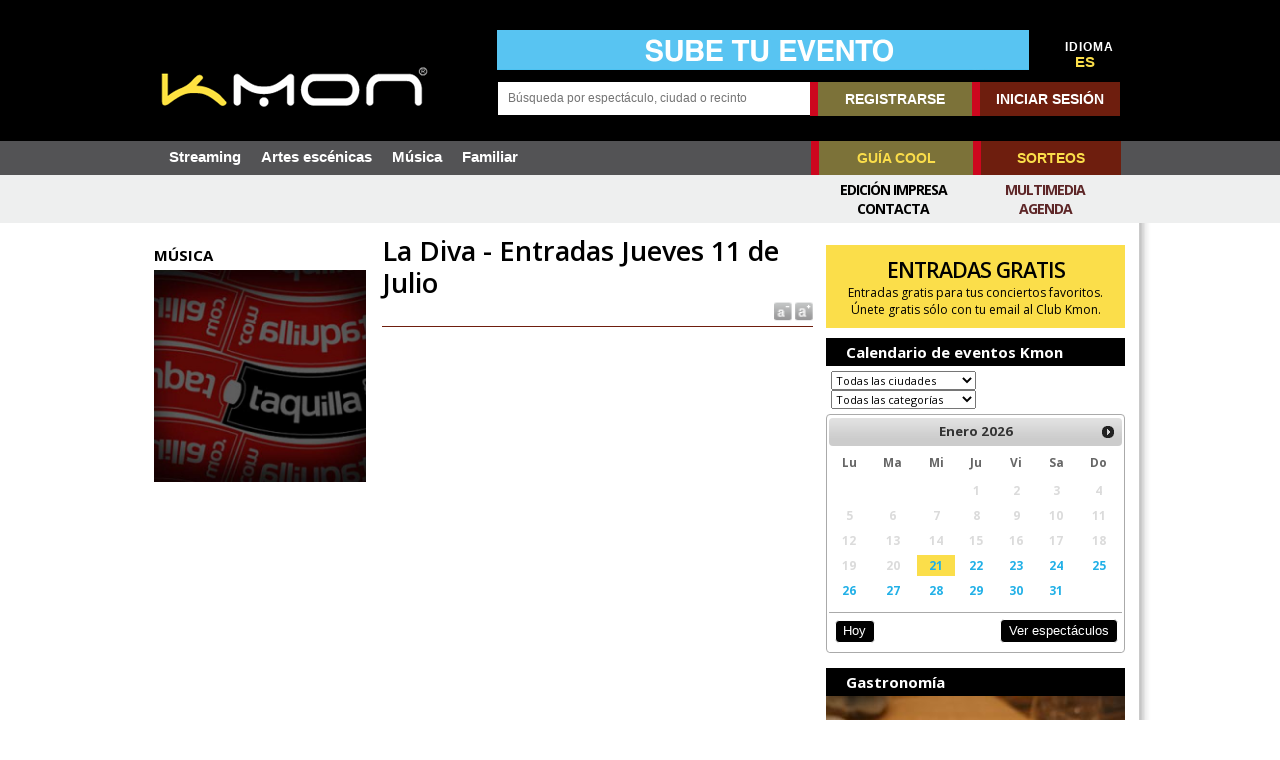

--- FILE ---
content_type: text/html; charset=iso-8859-1
request_url: https://www.kmon.info/es/musica/diva-entradas-jueves-11-julio
body_size: 17000
content:
<!DOCTYPE html PUBLIC "-//W3C//DTD XHTML 1.0 Transitional//EN" "http://www.w3.org/TR/xhtml1/DTD/xhtml1-transitional.dtd">
<html xmlns="http://www.w3.org/1999/xhtml" xml:lang="es" lang="es">
<head>
<SCRIPT type="text/javascript" SRC="/g-admin/shop/js/language-sp.js"></SCRIPT>
<SCRIPT type="text/javascript" SRC="/g-admin/shop/js/nopcart.js"></SCRIPT>

<meta http-equiv="Content-Language" content="es" /><meta name="language" content="es" /><meta name="lang" content="es" /><title>La Diva - Entradas Jueves 11 de Julio en Valencia</title>
<meta http-equiv="content-type" content="text/html; charset=iso-8859-1">
<META NAME="Author" CONTENT="Kmon" />
<META NAME="subject" CONTENT="Magazine que recoge las mejores propuestas de los mejores escenarios" />
<META NAME="company" CONTENT="Kmon" />
<META NAME="generator" CONTENT="HagaClic" />
<META NAME="Distribution" CONTENT="Global" />
<META NAME="Robots" CONTENT="index, follow" />
<META NAME="COPYRIGHT" CONTENT="Kmon &copy;2026" />
<meta name="description" content="Toda la informaci&oacute;n sobre La Diva - Entradas Jueves 11 de Julio en Valencia sala La Diva Jueves 11 Julio 2024, compra entradas">
<meta name="keywords" content="La Diva - Entradas Jueves 11 de Julio,Valencia,2024,Musica,espectaculos,conciertos,entradas,Kmon,Euskadi">
<meta name="dc.title" lang="es" content="La Diva - Entradas Jueves 11 de Julio en Valencia" />
<meta name="dc.creator" content="Kmon" />
<meta name="dc.publisher" content="Kmon" />
<meta name="dc.description" lang="es" content="Toda la informaci&oacute;n sobre La Diva - Entradas Jueves 11 de Julio en Valencia sala La Diva Jueves 11 Julio 2024, compra entradas" />
<meta name="dc.subject" lang="es" content="Toda la informaci&oacute;n sobre La Diva - Entradas Jueves 11 de Julio en Valencia sala La Diva Jueves 11 Julio 2024, compra entradas" />
<meta name="dc.language" scheme="RFC1766" content="es" />
<meta property="og:site_name" content="Kmon" />
<meta name="date" content="1970-01-01 ::00" />
<meta name="DC.date" scheme="W3CDTF" content="1970-01-01 ::00" />
<meta name="dc.Identifier" content="https://www.kmon.info/es/musica/diva-entradas-jueves-11-julio" />
<meta property="og:url" content="https://www.kmon.info/es/musica/diva-entradas-jueves-11-julio" />
<link rel="canonical" href="https://www.kmon.info/es/musica/diva-entradas-jueves-11-julio" />
<meta property="og:type" content="article" />
<meta property="og:title" content="" />
<meta name="twitter:card" content="summary_large_image" />
<meta name="twitter:site" content="@mundocompresor" />
<meta name="twitter:creator" content="@mundocompresor" />
<meta property="og:description" content="" />
<meta name="twitter:title" content="" />
<meta name="twitter:description" content="" />
<meta property="og:image" content="http://www.kmon.info/adjuntos/fichero_566904_20240703.jpg" />
<meta property="og:image:secure_url" content="https://www.kmon.info/adjuntos/fichero_566904_20240703.jpg" />
<meta property="og:image:width" content="330" />
<meta property="og:image:height" content="275" />
<meta meta name="twitter:image" content="https://www.kmon.info/adjuntos/fichero_566904_20240703.jpg" />
<meta name="robots" content="max-image-preview:large" />
<link rel="stylesheet" type="text/css" href="/es/template/css/style.css?v=1.5"><link rel="stylesheet" type="text/css" href="/es/template/css/template.css?v=2.2">
<link rel="stylesheet" type="text/css" href="/es/template/css/jquery-ui-1.7.2.custom.css">
<meta name="viewport" content="width=device-width, initial-scale=1.0">
<link rel='shortcut icon' href='/es/favicon.ico'>
<script type="text/javascript" src="/template/js/jquery-1.7.2.min.js"></script>
<script type="text/javascript" src="/template/js/jquery-ui-1.7.2.custom.min.js"></script>
<script type="text/javascript" src="/template/js/marquee.js"></script>
<link rel="stylesheet" type="text/css" href="/es/template/css/ddsmoothmenu.css" />
<link rel="stylesheet" type="text/css" href="/es/template/css/ddsmoothmenu-v.css" />
<link href='https://fonts.googleapis.com/css?family=Open+Sans:700,400' rel='stylesheet' type='text/css'>
<script type="text/javascript" src="/template/js/jquery.ui.datepicker.js"></script>

<!--<script type='text/javascript' src='/template/js/jquery-1.9.0.min.js'></script>-->
<link rel='stylesheet' id='camera-css'  href='/es/template/css/camera.css' type='text/css' media='all'>
<script type='text/javascript' src='/template/js/jquery.easing.1.3.js'></script>
<script type='text/javascript' src='/template/js/camera1.js'></script>
<script type="text/javascript" src="/template/js/scripts.js?v=1.2"></script>
<script type="text/javascript">var jsPath = '/template/js/';var imgPath = '/template/images/';</script>
<script type="text/javascript">
 var langkmon = 'es/';</script>
<script type="text/javascript" src="/template/js/tools.js?v=1.2" charset="ISO-8859-1"></script>

<script type="text/javascript">
var lenguaje = 'es';
$(document).ready(function() {

	//select all the a tag with name equal to modal
	$('a[name=modal]').click(function(e) {
		//Cancel the link behavior
		e.preventDefault();

		//Get the A tag
		var id = $(this).attr('href');

		//Get the screen height and width
		var maskHeight = $(document).height();
		var maskWidth = $(window).width();

		//Set heigth and width to mask to fill up the whole screen
		$('#mask').css({'width':maskWidth,'height':maskHeight});

		//transition effect
		$('#mask').fadeIn(1000);
		$('#mask').fadeTo("slow",0.8);

		//Get the window height and width
		var winH = $(window).height();
		var winW = $(window).width();

		//Set the popup window to center
		$(id).css('top',  winH/2-$(id).height()/2);
		$(id).css('left', winW/2-$(id).width()/2);

		//transition effect
		$(id).fadeIn(2000);

	});

	//if close button is clicked
	$('.window .close').click(function (e) {
		//Cancel the link behavior
		e.preventDefault();

		$('#mask').hide();
		$('.window').hide();
	});

	//if mask is clicked
	$('#mask').click(function () {
		$(this).hide();
		$('.window').hide();
	});

	$('a[name=modalframe]').click(function(e) {
		e.preventDefault();
		var $this = $(this);
		var horizontalPadding = 30;
		var verticalPadding = 30;
	      $('<iframe frameborder=0 id="externalSite" scrollbars="no" class="externalSite" src="' + this.href + '" />').dialog({
	          title: ($this.attr('title')) ? $this.attr('title') : 'External Site',
	          autoOpen: true,
	          width: 700,
	          height: 570,
	          modal: true,
	          resizable: true,
			autoResize: true,
	          overlay: {
	              opacity: 0.5,
	              background: "black"
	          }
	      }).width(700 - horizontalPadding).height(570 - verticalPadding);
	});

});
<!--
$(function () {
    // basic version is: $('div.demo marquee').marquee() - but we're doing some sexy extras

    $('div.marquesinainn marquee').marquee('pointer').mouseover(function () {
        $(this).trigger('stop');
    }).mouseout(function () {
        $(this).trigger('start');
    }).mousemove(function (event) {
        if ($(this).data('drag') == true) {
            this.scrollLeft = $(this).data('scrollX') + ($(this).data('x') - event.clientX);
        }
    }).mousedown(function (event) {
        $(this).data('drag', true).data('x', event.clientX).data('scrollX', this.scrollLeft);
    }).mouseup(function () {
        $(this).data('drag', false);
    });
});
//-->
</script>
						<div id="fb-root"></div>
						<script>(function(d, s, id) {
						  var js, fjs = d.getElementsByTagName(s)[0];
						  if (d.getElementById(id)) return;
						  js = d.createElement(s); js.id = id;
						  js.src = "//connect.facebook.net/es_ES/all.js#xfbml=1";
						  fjs.parentNode.insertBefore(js, fjs);
						}(document, 'script', 'facebook-jssdk'));</script>

<script type="text/javascript" src="/template/js/calendar/js/jscal2.js"></script>
<script type="text/javascript" src="/template/js/calendar/js/lang/es.js"></script>
<link rel="stylesheet" type="text/css" href="/es/template/js/calendar/css/jscal2.css" />
<link rel="stylesheet" type="text/css" href="/es/template/js/calendar/css/border-radius.css" />
<meta property="og:type" content="article" />
<meta property="og:title" content="" />
<meta name="twitter:card" content="summary_large_image">
<meta name="twitter:site" content="@KmonMagazine">
<meta name="twitter:creator" content="@KmonMagazine">
<meta property="og:description" content=" // " />
<meta name="twitter:title" content="">
<meta name="twitter:description" content=" // ">
<meta property="og:image" content="https://www.kmon.info/adjuntos/fichero_566904_20240703.jpg" />
<meta meta name="twitter:image" content="https://www.kmon.info/adjuntos/fichero_566904_20240703.jpg" />
<!-- Quantcast Choice. Consent Manager Tag v2.0 (for TCF 2.0) -->
<script type="text/javascript" async="true">
(function() {
    var host = window.location.hostname;
    var element = document.createElement('script');
    var firstScript = document.getElementsByTagName('script')[0];
    var url = 'https://cmp.inmobi.com'
        .concat('/choice/', '6Fv0cGNfc_bw8', '/', host, '/choice.js')
    var uspTries = 0;
    var uspTriesLimit = 3;
    element.async = true;
    element.type = 'text/javascript';
    element.src = url;

    firstScript.parentNode.insertBefore(element, firstScript);

    function makeStub() {
        var TCF_LOCATOR_NAME = '__tcfapiLocator';
        var queue = [];
        var win = window;
        var cmpFrame;

        function addFrame() {
            var doc = win.document;
            var otherCMP = !!(win.frames[TCF_LOCATOR_NAME]);

            if (!otherCMP) {
                if (doc.body) {
                    var iframe = doc.createElement('iframe');

                    iframe.style.cssText = 'display:none';
                    iframe.name = TCF_LOCATOR_NAME;
                    doc.body.appendChild(iframe);
                } else {
                    setTimeout(addFrame, 5);
                }
            }
            return !otherCMP;
        }

        function tcfAPIHandler() {
            var gdprApplies;
            var args = arguments;

            if (!args.length) {
                return queue;
            } else if (args[0] === 'setGdprApplies') {
                if (
                    args.length > 3 &&
                    args[2] === 2 &&
                    typeof args[3] === 'boolean'
                ) {
                    gdprApplies = args[3];
                    if (typeof args[2] === 'function') {
                        args[2]('set', true);
                    }
                }
            } else if (args[0] === 'ping') {
                var retr = {
                    gdprApplies: gdprApplies,
                    cmpLoaded: false,
                    cmpStatus: 'stub'
                };

                if (typeof args[2] === 'function') {
                    args[2](retr);
                }
            } else {
                queue.push(args);
            }
        }

        function postMessageEventHandler(event) {
            var msgIsString = typeof event.data === 'string';
            var json = {};

            try {
                if (msgIsString) {
                    json = JSON.parse(event.data);
                } else {
                    json = event.data;
                }
            } catch (ignore) {}

            var payload = json.__tcfapiCall;

            if (payload) {
                window.__tcfapi(
                    payload.command,
                    payload.version,
                    function(retValue, success) {
                        var returnMsg = {
                            __tcfapiReturn: {
                                returnValue: retValue,
                                success: success,
                                callId: payload.callId
                            }
                        };
                        if (msgIsString) {
                            returnMsg = JSON.stringify(returnMsg);
                        }
                        event.source.postMessage(returnMsg, '*');
                    },
                    payload.parameter
                );
            }
        }

        while (win) {
            try {
                if (win.frames[TCF_LOCATOR_NAME]) {
                    cmpFrame = win;
                    break;
                }
            } catch (ignore) {}

            if (win === window.top) {
                break;
            }
            win = win.parent;
        }
        if (!cmpFrame) {
            addFrame();
            win.__tcfapi = tcfAPIHandler;
            win.addEventListener('message', postMessageEventHandler, false);
        }
    };

    if (typeof module !== 'undefined') {
        module.exports = makeStub;
    } else {
        makeStub();
    }

    var uspStubFunction = function() {
        var arg = arguments;
        if (typeof window.__uspapi !== uspStubFunction) {
            setTimeout(function() {
                if (typeof window.__uspapi !== 'undefined') {
                    window.__uspapi.apply(window.__uspapi, arg);
                }
            }, 500);
        }
    };

    var checkIfUspIsReady = function() {
        uspTries++;
        if (window.__uspapi === uspStubFunction && uspTries < uspTriesLimit) {
            console.warn('USP is not accessible');
        } else {
            clearInterval(uspInterval);
        }
    };

    if (typeof window.__uspapi === 'undefined') {
        window.__uspapi = uspStubFunction;
        var uspInterval = setInterval(checkIfUspIsReady, 6000);
    }
})();
</script>
<!-- End Quantcast Choice. Consent Manager Tag v2.0 (for TCF 2.0) -->


<link rel="stylesheet" type="text/css" href="/es/template/css/contentslider.css">
<script type="text/javascript" src="/template/js/contentsliderfotos.js"></script>
<script type="text/javascript" src="/template/js/jquery.tools.min.js"></script>
<script type="text/javascript" src="/template/js/jquery.lightbox-0.5.js"></script>
<link rel="stylesheet" type="text/css" href="/es/template/css/jquery.lightbox-0.5.css" media="screen" />

</head>
<body class="home mh-left-sb">
      
	<form style="margin:0px;" name="formu_acceso" method="post" action="javascript:enviologin(document.formu_acceso.login.value,document.formu_acceso.passwd.value,'/es/musica/diva-entradas-jueves-11-julio');">
	<div id="boxes">
	
		<!-- Start of Login Dialog -->
		<div id="dialog1" class="window">
			<div class="postbox">
				<input type="text" name="login" value="" placeholder="Usuario" /><br/>
				<input type="password" name="passwd" value="" placeholder="Password" />
			<p class="submit"><input type="submit" title="Login" value="Login"/></p>
			<p><a  href="/es/reminder.php">Recordar clave</a></p>
			</div>
	
		</div>
		<!-- End of Login Dialog -->
	
	
		<!-- Mask to cover the whole screen -->
		<div id="mask"></div>
	</div>
</form>

<div id="sobrecabecera">
	<div id="sobrecabecerainn">
		<div id="cabecera">
					<div class="limpiar"></div>
				<div class="mh-group">
							<div class="mh-col mh-1-3 header-logo">
					<a style="height:44px;width:270px;margin-top:36px;" href='/es/'><img src='/adjuntos/LogoKmon.png' border=0 alt='Kmon'></a>
				</div>
				<aside class="mh-col mh-2-3" id="buscador">
					<div>
			<table cellspacing=0 cellpadding=0 border=0 width="100%">
				<tr>
											<td valign="bottom" style="padding-left: 18px;"><a href='/es/envia-evento.php'  onClick='addclk(229);'><img src='/adjuntos/banner_229_20191202.jpg' border='0' height='80' width='1064' alt=''></a></td>
						<td align="right" width="20">
						</td>
																<td align="center" width="60" class="idiomas" valign="bottom" style="padding-left:10px;">
						<div>IDIOMA</div><a href='/es/musica/diva-entradas-jueves-11-julio' class='selec'>ES</a>&nbsp;&nbsp;					</td>
				</tr>
			</table>
</div>
<div class="clearfix" style="height:12px;"></div>
<div>
	<div class="mh-group">
		<div class='mh-col' style="width:51.55%">
			<form method="get" action="/calendar/" name="busqueda" target="_parent" style="position:relative;">
     		<input type="text" name="cadena" size="16" class="text" maxlength="30" placeholder="Búsqueda por espectáculo, ciudad o recinto" value="" onkeyup="ajax_search(this.value)" autocomplete="off">
  			<div id="resbuscador">
 					<div style="margin:16px 16px 15px;color:black" id="mini_resultados" name="mini_resultados">
					</div>
				</div>
			</form>
		</div>
		<div class='mh-col' style="margin:0;width:310px;">
<table cellspacing=0 cellpadding=0 border=0 align="right">
	<tr>
 		<td nowrap>
		<div class="menu">
						<a href="/es/new-user/" title="registrarse" class="rbol">REGISTRARSE</a><a href="#dialog1" name="modal" class="conec">INICIAR SESIÓN</a>
					</div>
 		</td>
 	</tr>
</table>
		</div>
	</div>
</div>
				</aside>
			</div>
			<div class="limpiar" style="height:25px;"></div>
		</div>
	</div>
</div>
			<div class="header-menu clearfix">
				<nav class="main-nav clearfix">
					<div class="menu-navigation-container">
						<ul id="menu-navigation" class="menu">
				<li ><a href='/es/sala-streaming'>Streaming</a>
</li>
<li ><a href='/es/artes-escenicas/'>Artes escénicas</a>
</li>
<li ><a href='/es/musica/'>Música</a>
</li>
<li ><a href='/es/familiar/'>Familiar</a>
</li>
			</ul>
						<div id="otros"><ul>
				<li><a href="/es/guiacool.php" class="rbol">GUÍA COOL</a></li>
				<li><a href="/es/concursos.php" class="conec">SORTEOS</a></li>
			</ul></div>
					</div>
		<div class="ciclos">
		<div class="ciclossub">
			<ul>
							</ul>
		<div class="menuc menucr">
			<ul><li ><a href='/es/multimedia.php'  title='Multimedia'>Multimedia</a></li><li ><a href='/es/calendar/'  title='Agenda'>Agenda</a></li></ul>		</div>
		<div class="menuc">
			<ul><li ><a href='/es/edicion-impresa/'  title='Edición Impresa'>Edición Impresa</a></li><li ><a href='/'  title='Contacta'>Contacta</a></li></ul>		</div>
		</div>
	</div>
		</nav>
</div>
<div class=mainn>
</div>
<div id="dialog-kulturalive" title="Tickets Kulturalive" style="display: none;"></div><div id="mh-wrapper">

                <div class='mh-group'><div class='mh-col mh-1-4'><div class='nseccFoto'>MÚSICA</div><table width='100%' cellspacing=0 cellpadding=0><tr><td align='left'><a class='lightbox' href='/es/adjuntos/fichero_566904_20240703.jpg'><img src='/image.php?file=fichero_566904_20240703.jpg&ancho=440&alto=440&corto=0' width='220' border='0' alt=''></a></td></tr>
    	  <tr><td class='txtbase_peq' height=5></td></tr></table><br><div class='contticket'></div></div><div class='mh-col mh-3-4'><div class='mh-group'><div class='mh-col mh-6-11'><div class='titulonot'><b>La Diva - Entradas Jueves 11 de Julio</b></div><div class='txtbase' style='color: #000000; font-family: Droid Sans; FONT-SIZE: 13px;line-height:1.5;' id='cuerpo_texto'><div class="aumred"><a href="javascript:reset_tamano();" title="Tamaño texto normal"><img border=0 align="absmiddle" src="/template/images/reducir.gif"></a><a href="javascript:cambiar_tamano('medium');" title="Tamaño texto grande"><img border=0 align="absmiddle" src="/template/images/aumentar.gif"></a></div><div id='cuerpo_descripcion'></div><div class='limpiar' style='height:15px;'></div></div><div class="limpiar" style="height:15px;"></div>		<script type="text/javascript">$(document).ready(function(){$(function() { $("a.lightbox").lightBox();});});</script><div id="feventmap"></div><div id="mapag"></div><script type='text/javascript'>
			if (document.getElementById('cuerpo_texto')){
				tamano_original = document.getElementById('cuerpo_texto').style.fontSize;
				espaciado_original = document.getElementById('cuerpo_texto').style.lineHeight;
			}
			if (document.getElementById('cuerpo_descripcion')){
				tamano_original_desc = document.getElementById('cuerpo_descripcion').style.fontSize;
				espaciado_original_desc = document.getElementById('cuerpo_descripcion').style.lineHeight;
			}
		</script></div>		<div class='mh-col mh-5-11'>
			  				<div class="modulos-a"><div id="21990-4"><script src="//ads.themoneytizer.com/s/gen.js?type=4"></script><script src="//ads.themoneytizer.com/s/requestform.js?siteId=21990&formatId=4" ></script></div></div>
		  				<div class="modulos-a"><a href='/es/concursos.php'  onClick='addclk(66);'><a href='/es/concursos.php'  onClick='addclk(66);'><div style="background-color:#FBDE4A;color:#000;padding:10px;"><p style="font-size: 16pt; letter-spacing: -1px; text-align: center;"><strong>ENTRADAS GRATIS</strong></p><p style="text-align: center;">Entradas gratis para tus conciertos favoritos.<br />&Uacute;nete gratis s&oacute;lo con tu email al Club Kmon.</p></div></a></a></div>
			<div class="titulocntpp">Calendario de eventos Kmon</div>
<div class="seleve">
	<select name="ciudad" id="ciudad">
		<option value=''>Todas las ciudades</option><option value='8907'> Ciutadella de Menorca</option><option value='8158'>A Coruña</option><option value='12683'>Abbeville</option><option value='872'>Abrera</option><option value='8778'>Abrera, Barcelona</option><option value='11997'>Achères</option><option value='5702'>Adeje</option><option value='9784'>Agen</option><option value='8772'>Águilas, Murcia</option><option value='8900'>Aínsa</option><option value='10572'>Aire-sur-la-Lys</option><option value='9349'>Aix-en-Provence</option><option value='11599'>Aix-les-Bains</option><option value='7835'>Alagón</option><option value='8927'>Alaior, (Menorca)</option><option value='65'>Albacete</option><option value='12478'>Albert</option><option value='11673'>Albi</option><option value='646'>Alburquerque</option><option value='8759'>Alcalá de Guadaíra, Sevilla</option><option value='4291'>Alcalá de Henares</option><option value='3508'>Alcalá la Real</option><option value='4293'>Alcorcón</option><option value='8784'>Alcorcón, Madrid</option><option value='8275'>Alcoy</option><option value='10063'>Alençon</option><option value='6998'>Alfafar</option><option value='1776'>Algeciras</option><option value='8786'>Algeciras, Cádiz</option><option value='4573'>Alguazas</option><option value='8153'>Alicante</option><option value='163'>Alicante/Alacant</option><option value='11381'>Allonnes</option><option value='1964'>Almagro</option><option value='14049'>Almendralejo, Badajoz</option><option value='303'>Almería</option><option value='2696'>Almuñécar</option><option value='167'>Altea</option><option value='2466'>Amer</option><option value='9765'>Amiens</option><option value='10831'>Amnéville</option><option value='7472'>Amorebieta-Etxano</option><option value='2'>Amurrio</option><option value='3148'>Andoain</option><option value='809'>Andratx</option><option value='12709'>Anet</option><option value='9792'>Angers</option><option value='15147'>Anglet</option><option value='11942'>Angoulins</option><option value='10055'>Annecy</option><option value='10634'>Annemasse</option><option value='8788'>Antigua, Las Palmas</option><option value='10992'>Anzin</option><option value='1196'>Aranda de Duero</option><option value='4633'>Aranguren</option><option value='4299'>Aranjuez</option><option value='11169'>Arcachon</option><option value='10083'>Argenteuil</option><option value='881'>Argentona</option><option value='2700'>Armilla</option><option value='5707'>Arona</option><option value='11732'>Arras</option><option value='3153'>Arrasate/Mondragón</option><option value='7480'>Arrigorriaga</option><option value='811'>Artà</option><option value='8787'>Arteixo, A Coruña</option><option value='2701'>Atarfe</option><option value='15385'>Athis-Mons</option><option value='12207'>Aubenas</option><option value='11236'>Aubervilliers</option><option value='12566'>Audincourt</option><option value='11317'>Aulnay-sous-Bois</option><option value='12392'>Aurillac</option><option value='15195'>Autun</option><option value='11171'>Auxerre</option><option value='11091'>Avignon</option><option value='4978'>Avilés</option><option value='12195'>Avoine</option><option value='7020'>Ayora</option><option value='3157'>Azkoitia</option><option value='7866'>Azuara</option><option value='655'>Badajoz</option><option value='886'>Badalona</option><option value='10904'>Bagneux</option><option value='5280'>Baiona</option><option value='12002'>Ballancourt-sur-Essonne</option><option value='7486'>Balmaseda</option><option value='10074'>Bandol</option><option value='11088'>Bar-le-Duc</option><option value='7487'>Barakaldo</option><option value='8781'>Barakaldo, Bizkaia</option><option value='4656'>Barañain</option><option value='3345'>Barbastro</option><option value='8782'>Barberà del Vallès, Barcelona</option><option value='10113'>Barbières</option><option value='892'>Barcelona</option><option value='7489'>Basauri</option><option value='10589'>Bayonne</option><option value='15410'>Beaulieu-sur-Mer</option><option value='9677'>Beauvais</option><option value='10724'>Belfort</option><option value='11748'>Belley</option><option value='4488'>Benahavís</option><option value='4490'>Benalmádena</option><option value='7599'>Benavente</option><option value='8253'>Benicassim</option><option value='179'>Benidorm</option><option value='7494'>Berriz</option><option value='10479'>Besançon</option><option value='2477'>Bescanó</option><option value='9441'>Béthune</option><option value='9197'>Béziers</option><option value='8125'>Biarritz</option><option value='7495'>Bilbao</option><option value='10073'>Billère</option><option value='813'>Binissalem</option><option value='8525'>Bisbal D'Empordá ( La )</option><option value='12081'>Bischwiller</option><option value='9736'>Blois</option><option value='10805'>Boisseuil</option><option value='11648'>Bonchamp-lès-Laval</option><option value='15245'>Bonneville</option><option value='15223'>Boucau</option><option value='10864'>Boulazac</option><option value='9442'>Boulogne-Billancourt</option><option value='9448'>Boulogne-sur-Mer</option><option value='10065'>Bourg-en-Bresse</option><option value='13447'>Bourg-lès-Valence</option><option value='10049'>Bourges</option><option value='10575'>Bourgoin-Jallieu</option><option value='12193'>Brasles</option><option value='6083'>Brenes</option><option value='10772'>Bressuire</option><option value='9439'>Brest</option><option value='12639'>Briec</option><option value='10466'>Bron</option><option value='11492'>Bruguières</option><option value='9454'>Burdeos</option><option value='1231'>Burgos</option><option value='195'>Busot</option><option value='1590'>Cáceres</option><option value='1785'>Cádiz</option><option value='9769'>Caen</option><option value='12058'>Cagnes-sur-Mer</option><option value='904'>Calaf</option><option value='9808'>Calais</option><option value='906'>Caldes de Montbui</option><option value='8177'>Calpe</option><option value='10298'>Caluire-et-Cuire</option><option value='816'>Calvià</option><option value='10086'>Cannes</option><option value='10316'>Carcassonne</option><option value='8362'>Cardedeu - Barcelona</option><option value='6090'>Carmona</option><option value='12717'>Carnoux-en-Provence</option><option value='15370'>Carquefou</option><option value='12996'>Carros</option><option value='4582'>Cartagena</option><option value='8750'>Cartagena, Murcia</option><option value='928'>Castellbisbal</option><option value='8803'>Castelldefels, Barcelona</option><option value='8202'>Castellón de la Plana</option><option value='10632'>Castres</option><option value='8530'>Castro Urdiales</option><option value='10462'>Cenon</option><option value='942'>Cerdanyola del Vallès</option><option value='10064'>Cergy</option><option value='3878'>Cervera</option><option value='10344'>Cesson-Sévigné</option><option value='8121'>Ceuta</option><option value='10404'>Chalon-sur-Saône</option><option value='10909'>Châlons-en-Champagne</option><option value='10987'>Chambéry</option><option value='12281'>Chartres</option><option value='10376'>Chasseneuil-du-Poitou</option><option value='10405'>Châteaugiron</option><option value='11516'>Châteauneuf-sur-Isère</option><option value='10488'>Châteaurenard</option><option value='12604'>Châtelaillon-Plage</option><option value='11488'>Chaumont</option><option value='15207'>Chauny</option><option value='12023'>Chécy</option><option value='9772'>Chelles</option><option value='9440'>Chenôve</option><option value='15382'>Cherbourg</option><option value='11540'>Chevigny-Saint-Sauveur</option><option value='1787'>Chiclana de la Frontera</option><option value='9169'>Churra</option><option value='4690'>Cintruénigo</option><option value='1987'>Ciudad Real</option><option value='10075'>Claye-Souilly</option><option value='9429'>Clermont-Ferrand</option><option value='8770'>Collado Villalba, Madrid</option><option value='9221'>Colmar</option><option value='10485'>Colombes</option><option value='15412'>Colombiès</option><option value='10502'>Commentry</option><option value='12572'>Conflans-Sainte-Honorine</option><option value='9801'>Corbas</option><option value='13304'>Corbeil-Essonnes</option><option value='2074'>Córdoba</option><option value='948'>Cornellà de Llobregat</option><option value='11496'>Coulommiers</option><option value='11089'>Courbevoie</option><option value='9779'>Cournon-d'Auvergne</option><option value='15407'>Coutances</option><option value='208'>Cox</option><option value='13274'>Crozon</option><option value='4338'>Cubas de la Sagra</option><option value='2294'>Cuenca</option><option value='13177'>Dammarie-les-Lys</option><option value='12056'>Dardilly</option><option value='14444'>Dax</option><option value='12785'>Deauville</option><option value='11338'>Décines-Charpieu</option><option value='9780'>Denain</option><option value='10047'>Déols</option><option value='7497'>Derio</option><option value='9799'>Digne-les-Bains</option><option value='9447'>Dijon</option><option value='9768'>Dole</option><option value='8572'>DONOSTIA</option><option value='3168'>Donostia-San Sebastián</option><option value='6105'>Dos Hermanas</option><option value='12952'>Dun-le-Palestel</option><option value='10481'>Dunkirk</option><option value='7499'>Durango</option><option value='10045'>Eckbolsheim</option><option value='3169'>Eibar</option><option value='8217'>El Algar</option><option value='8472'>El Espinar</option><option value='8192'>El Prat de Llobregat</option><option value='8310'>El Vendrell</option><option value='8616'>El Viso del Alcor</option><option value='8210'>Elche</option><option value='7502'>Elorrio</option><option value='10090'>Enghien-les-Bains</option><option value='15392'>Ensuès-la-Redonne</option><option value='10893'>Épernay</option><option value='12497'>Épinay-sur-seine</option><option value='7505'>Ermua</option><option value='7927'>Escatrón</option><option value='4516'>Estepona</option><option value='9628'>Estrasburgo</option><option value='10482'>Evreux</option><option value='15408'>Falaise</option><option value='6410'>Falset</option><option value='829'>Felanitx</option><option value='13356'>Firminy</option><option value='9621'>Floirac</option><option value='15234'>Florange</option><option value='11104'>Forges-les-Eaux</option><option value='12057'>Fougères</option><option value='10406'>Fourmies</option><option value='9744'>Franconville</option><option value='11240'>Freyming-Merlebach</option><option value='4519'>Fuengirola</option><option value='8753'>Fuengirola, Málaga</option><option value='4344'>Fuenlabrada</option><option value='4109'>Fuenmayor</option><option value='6837'>Fuensalida</option><option value='7102'>Gandia</option><option value='10826'>Gap</option><option value='3673'>Garrafe de Torío</option><option value='11896'>Gémenos</option><option value='15199'>Genlis</option><option value='7517'>Gernika</option><option value='4351'>Getafe</option><option value='7518'>Getxo</option><option value='10635'>Gignac</option><option value='4998'>Gijón</option><option value='8757'>Gijón, Asturias</option><option value='2535'>Girona</option><option value='8256'>Gran Canaria</option><option value='2756'>Granada</option><option value='15415'>Granda</option><option value='12052'>Grasse</option><option value='9428'>Grenoble</option><option value='2956'>Guadalajara</option><option value='15409'>Guardamar de la Segura</option><option value='12495'>Guéret</option><option value='5720'>Guía de Isora</option><option value='12301'>Guilherand-Granges</option><option value='3912'>Guissona</option><option value='12090'>Hagondange</option><option value='10823'>Hazebrouck</option><option value='9783'>Hem</option><option value='3181'>Hernani</option><option value='9777'>Hérouville-Saint-Clair</option><option value='15230'>Hirson</option><option value='3183'>Hondarribia</option><option value='8149'>Hospitalet de Llobregat</option><option value='8777'>Huarte/Uharte, Navarra</option><option value='3266'>Huelva</option><option value='3405'>Huesca</option><option value='2765'>Huéscar</option><option value='4359'>Humanes de Madrid</option><option value='10911'>Hyères</option><option value='227'>Ibi</option><option value='8207'>Ibiza</option><option value='10984'>Ibos</option><option value='7524'>Igorre</option><option value='978'>Igualada</option><option value='10842'>Illkirch-Graffenstaden</option><option value='3187'>Irun</option><option value='15341'>Issoudun</option><option value='9774'>Istres</option><option value='8850'>Izarra</option><option value='3554'>Jaén</option><option value='1793'>Jerez de la Frontera</option><option value='8762'>Jerez de la Frontera, Cádiz</option><option value='9573'>Joué-lès-Tours</option><option value='8169'>L'Hospitalet de Llobregat</option><option value='9446'>L'Isle-d'Espagnac</option><option value='15192'>L'Isle-sur-la-Sorgue</option><option value='11314'>La Baule-Escoublac</option><option value='8359'>La Cabrera</option><option value='12656'>La Chapelle-sur-Erdre</option><option value='10068'>La Ciotat</option><option value='15388'>La Flèche</option><option value='9778'>La Grande-Motte</option><option value='8176'>La Laguna</option><option value='8483'>La Lastrilla</option><option value='8672'>La Línea de la Concepción</option><option value='8201'>La Nucia</option><option value='8783'>La Orotava, Santa Cruz de Tenerife</option><option value='9667'>La Rochelle</option><option value='8402'>La Roda</option><option value='11233'>La Selle-en-Luitré</option><option value='8627'>La Seu d'Urgell</option><option value='11919'>La Seyne-sur-Mer</option><option value='11993'>La Souterraine</option><option value='8305'>La Zubia</option><option value='12092'>Lagny-sur-Marne</option><option value='5302'>Lalín</option><option value='14927'>Lamballe</option><option value='13331'>Lampaul-Plouarzel</option><option value='12868'>Lanester</option><option value='5005'>Langreo</option><option value='8372'>Lanzarote</option><option value='4129'>Lardero</option><option value='11386'>Laruns</option><option value='8124'>Las Arenas - Getxo</option><option value='8155'>Las Palmas de Gran Canaria</option><option value='8771'>Las Palmas de Gran Canaria, Las Palmas</option><option value='8366'>Las Rozas de Madrid</option><option value='3191'>Lasarte-Oria</option><option value='9761'>Laval</option><option value='15321'>Le Blanc-Mesnil</option><option value='10774'>Le Cannet</option><option value='11944'>Le Chambon-Feugerolles</option><option value='11994'>Le Garric</option><option value='9612'>Le Grand-Quevilly</option><option value='10463'>Le Haillan</option><option value='9219'>Le Havre</option><option value='9427'>Le Mans</option><option value='10891'>Le Touquet-Paris-Plage</option><option value='4360'>Leganés</option><option value='7533'>Leioa</option><option value='8754'>Leioa, Bizkaia</option><option value='9035'>Lejona</option><option value='10384'>Lens</option><option value='3685'>León</option><option value='10729'>Les Pavillons-sous-Bois</option><option value='11316'>Lieusaint</option><option value='11441'>Liévin</option><option value='9436'>Lille</option><option value='12128'>Lillebonne</option><option value='10051'>Limoges</option><option value='3560'>Linares</option><option value='8392'>Lisboa</option><option value='3927'>Lleida</option><option value='984'>Llinars del Vallès</option><option value='2551'>Lloret de Mar</option><option value='835'>Lloseta</option><option value='4133'>Logroño</option><option value='8779'>Logroño, La Rioja</option><option value='13307'>Longjumeau</option><option value='11081'>Longuenesse</option><option value='9804'>Lons</option><option value='10834'>Lons-le-Saunier</option><option value='12573'>Loon-Plage</option><option value='4590'>Lorca</option><option value='12167'>Lorient</option><option value='12564'>Ludres</option><option value='4247'>Lugo</option><option value='14158'>Lunel</option><option value='12394'>Luxey</option><option value='9758'>Lyon</option><option value='9863'>Macon</option><option value='4365'>Madrid</option><option value='14121'>Maël-Carhaix</option><option value='10637'>Magny-le-Hongre</option><option value='6127'>Mairena del Aljarafe</option><option value='4532'>Málaga</option><option value='11173'>Malakoff</option><option value='838'>Manacor</option><option value='10906'>Mandelieu-la-Napoule</option><option value='12231'>Manduel</option><option value='989'>Manresa</option><option value='4367'>Manzanares el Real</option><option value='4534'>Marbella</option><option value='12149'>Marcheprime</option><option value='10633'>Marciac</option><option value='12622'>Margny-lès-Compiègne</option><option value='9438'>Marsella</option><option value='6130'>Martín de la Jara</option><option value='10062'>Massy</option><option value='10399'>Maxéville</option><option value='11109'>Meaux</option><option value='10629'>Meisenthal</option><option value='11172'>Melun</option><option value='12605'>Mennecy</option><option value='12307'>Menton</option><option value='723'>Mérida</option><option value='9437'>Mérignac</option><option value='11805'>Méry-sur-Oise</option><option value='9770'>Metz</option><option value='10838'>Meudon</option><option value='10347'>Mézidon Vallée d'Auge</option><option value='11159'>Miramas</option><option value='1353'>Miranda de Ebro</option><option value='4593'>Molina de Segura</option><option value='8776'>Molina de Segura, Murcia</option><option value='3937'>Mollerussa</option><option value='1002'>Mollet del Vallès</option><option value='8583'>Mondragón</option><option value='10337'>Mons</option><option value='15202'>Monswiller</option><option value='15140'>Mont-de-Marsan</option><option value='12198'>Montauban</option><option value='10091'>Montbéliard</option><option value='6441'>Montblanc</option><option value='11999'>Montceau-les-Mines</option><option value='10317'>Montélimar</option><option value='13834'>Montendre</option><option value='12230'>Montereau-Fault-Yonne</option><option value='12117'>Montlouis-sur-Loire</option><option value='10400'>Montluçon</option><option value='15383'>Montmélian</option><option value='1011'>Montmeló</option><option value='9444'>Montpellier</option><option value='9793'>Montreuil</option><option value='11563'>Morlaix</option><option value='4377'>Móstoles</option><option value='2344'>Motilla del Palancar</option><option value='12759'>Mougins</option><option value='11238'>Mouilleron-le-Captif</option><option value='12849'>Mozac</option><option value='10061'>Mulhouse</option><option value='7548'>Mungia</option><option value='4596'>Murcia</option><option value='9760'>Muret</option><option value='846'>Muro</option><option value='7147'>Museros</option><option value='3201'>Mutriku</option><option value='11536'>Mutzig</option><option value='9435'>Nancy</option><option value='11170'>Nanterre</option><option value='9776'>Nantes</option><option value='10475'>Narbonne</option><option value='15194'>Nérac</option><option value='15393'>Neuves-Maisons</option><option value='9452'>Nice</option><option value='5313'>Nigrán</option><option value='10253'>Nilvange</option><option value='9706'>Nîmes</option><option value='9762'>Niort</option><option value='10898'>Nogent-sur-Marne</option><option value='10501'>Noisiel</option><option value='11124'>Noisy-le-Grand</option><option value='9451'>Oignies</option><option value='8805'>Ondara, Alicante/Alacant</option><option value='10988'>Ondres</option><option value='8959'>Oporto</option><option value='10896'>Orchies</option><option value='3205'>Ordizia</option><option value='246'>Orihuela</option><option value='9771'>Orléans</option><option value='7555'>Orozko</option><option value='12091'>Ostwald</option><option value='4933'>Ourense</option><option value='2191'>Outes</option><option value='5017'>Oviedo</option><option value='8756'>Oviedo, Asturias</option><option value='10402'>Pacé</option><option value='5145'>Palencia</option><option value='847'>Palma de Mallorca</option><option value='4823'>Pamplona/Iruña</option><option value='8126'>París</option><option value='15404'>Parklabrea</option><option value='7160'>Paterna</option><option value='2579'>Pau</option><option value='249'>Pedreguer</option><option value='2014'>Pedro Muñoz</option><option value='12086'>Penmarch</option><option value='15411'>Pernes-les-Fontaines</option><option value='10046'>Pérols</option><option value='10266'>Perpignan</option><option value='848'>Petra</option><option value='8764'>Petrer, Alicante</option><option value='253'>Pilar de la Horadada</option><option value='3962'>Pinós</option><option value='4395'>Pinto</option><option value='12026'>Plaisir</option><option value='1700'>Plasencia</option><option value='15258'>Pleurtuit</option><option value='12772'>Plougastel-Daoulas</option><option value='9455'>Poitiers</option><option value='850'>Pollença</option><option value='3710'>Ponferrada</option><option value='10060'>Pontault-Combault</option><option value='12087'>Pontchâteau</option><option value='5320'>Pontevedra</option><option value='10726'>Porcieu-Amblagnieu</option><option value='11385'>Pornichet</option><option value='15402'>Porqueres (Girona)</option><option value='7360'>Portillo</option><option value='7559'>Portugalete</option><option value='12909'>Pradines</option><option value='12675'>Privas</option><option value='15414'>Puebla de Vícar</option><option value='5728'>Puerto de la Cruz</option><option value='1801'>Puerto Real</option><option value='10547'>Puget-sur-Argens</option><option value='10355'>Quéven</option><option value='12829'>Quillan</option><option value='11347'>Quimper</option><option value='9432'>Ramonville-Saint-Agne</option><option value='9430'>Reims</option><option value='9766'>Rennes</option><option value='8406'>Rentería</option><option value='6478'>Reus</option><option value='8567'>Revolta</option><option value='15314'>Rezé</option><option value='8765'>Rincón de la Victoria, Málaga</option><option value='9786'>Riom</option><option value='11514'>Riorges</option><option value='8745'>Rivas</option><option value='8373'>Rivas Vaciamadrid</option><option value='8780'>Rivas-Vaciamadrid, Madrid</option><option value='6486'>Roda de Barà</option><option value='11382'>Rodez</option><option value='9855'>Romans-sur-Isère</option><option value='11991'>Rombas</option><option value='367'>Roquetas de Mar</option><option value='8763'>Roquetas de Mar, Almería</option><option value='10642'>Rosny-sous-Bois</option><option value='10403'>Roubaix</option><option value='9775'>Rouen</option><option value='10491'>Royat</option><option value='1060'>Rubí</option><option value='8418'>Sa Pobla</option><option value='1063'>Sabadell</option><option value='3456'>Sabiñánigo</option><option value='8358'>Sagunto / Sagunt</option><option value='8761'>Sagunto/Sagunt, Valencia/València</option><option value='12881'>Saint-Aubin</option><option value='11719'>Saint-Avertin</option><option value='10738'>Saint-Avold</option><option value='9433'>Saint-Brieuc</option><option value='13714'>Saint-Chamond</option><option value='14739'>Saint-Cloud</option><option value='15264'>Saint-Cyr-sur-Loire</option><option value='13780'>Saint-Denis</option><option value='11564'>Saint-Dié-des-Vosges</option><option value='9807'>Saint-Dizier</option><option value='15217'>Saint-Estève</option><option value='9755'>Saint-Étienne</option><option value='10982'>Saint-Grégoire</option><option value='10250'>Saint-Herblain</option><option value='12252'>Saint-Jean-d?Angély</option><option value='12895'>Saint-Jean-de-Luz</option><option value='9009'>Saint-Jean-de-Védas</option><option value='12761'>Saint-Louis</option><option value='10478'>Saint-Malo</option><option value='14105'>Saint-Malô-du-Bois</option><option value='15390'>Saint-Mars-la-Jaille</option><option value='10077'>Saint-Martin-de-Crau</option><option value='10484'>Saint-Orens-de-Gameville</option><option value='9754'>Saint-Quentin</option><option value='11945'>Saint-Rémy-de-Provence</option><option value='12188'>Saint-Vallier</option><option value='5596'>Salamanca</option><option value='5263'>San Bartolomé de Tirajana</option><option value='2390'>San Clemente</option><option value='5734'>San Cristóbal de La Laguna</option><option value='1804'>San Fernando</option><option value='8999'>San Fernando, Cádiz</option><option value='8751'>San Javier, Murcia</option><option value='9015'>San Joan d'Alacant</option><option value='8427'>San José</option><option value='8956'>San Juan</option><option value='4414'>San Lorenzo de El Escorial</option><option value='8767'>San Sebastián de los Reyes, Madrid</option><option value='8143'>San Vicente del Raspeig</option><option value='10833'>Sanary-sur-Mer</option><option value='10401'>Sannois</option><option value='1069'>Sant Andreu de la Barca</option><option value='6492'>Sant Carles de la Ràpita</option><option value='1077'>Sant Climent de Llobregat</option><option value='1078'>Sant Cugat del Vallès</option><option value='8284'>SANT CUGAT DEL VALLÈS, BARCELONA</option><option value='1083'>Sant Feliu de Llobregat</option><option value='9101'>Sant Joan d`Alacant, Alicante/Alacant</option><option value='857'>Sant Josep de sa Talaia</option><option value='859'>Sant Lluís</option><option value='1099'>Sant Martí de Tous</option><option value='1445'>Santa Cecilia</option><option value='5739'>Santa Cruz de Tenerife</option><option value='1123'>Santa Eugènia de Berga</option><option value='8785'>Santa Lucía de Tirajana, Las Palmas</option><option value='863'>Santa María del Camí</option><option value='5830'>Santander</option><option value='9198'>Santander, Cantabria</option><option value='2207'>Santiago de Compostela</option><option value='9087'>Santurce</option><option value='7560'>Santurtzi</option><option value='13355'>Saumur</option><option value='10903'>Sausheim</option><option value='10058'>Savigny-le-Temple</option><option value='12449'>Sceaux</option><option value='14264'>Schiltigheim</option><option value='6031'>Segovia</option><option value='12279'>Seignosse</option><option value='10407'>Sélestat</option><option value='11946'>Sérignan</option><option value='8573'>Ses Salines</option><option value='13797'>Sète</option><option value='1140'>Seva</option><option value='8319'>Sevila</option><option value='6159'>Sevilla</option><option value='10489'>Seyssinet-Pariset</option><option value='1141'>Sitges</option><option value='11525'>Sochaux</option><option value='7562'>Sondika</option><option value='6314'>Soria</option><option value='10054'>Sotteville-lès-Rouen</option><option value='15256'>Suresnes</option><option value='4846'>Tafalla</option><option value='10802'>Talant</option><option value='10066'>Tarbes</option><option value='6505'>Tarragona</option><option value='5746'>Tazacorte</option><option value='1152'>Terrassa</option><option value='12300'>Terville</option><option value='11799'>Thaon-les-Vosges</option><option value='9764'>Thionville</option><option value='11041'>Tinqueux</option><option value='6940'>Toledo</option><option value='3213'>Tolosa</option><option value='4014'>Torà</option><option value='8369'>TORRE DEL MAR</option><option value='6510'>Torredembarra</option><option value='4429'>Torrejón de Ardoz</option><option value='8998'>Torrejón de Ardoz, Madrid</option><option value='4433'>Torrelodones</option><option value='4555'>Torremolinos</option><option value='2646'>Torrent</option><option value='283'>Torrevieja</option><option value='8758'>Torrevieja, Alicante/Alacant</option><option value='4606'>Totana</option><option value='11239'>Toul</option><option value='10076'>Toulon</option><option value='11348'>Tourcoing</option><option value='10712'>Tourlaville</option><option value='10048'>Tours</option><option value='10900'>Trappes</option><option value='10610'>Trébeurden</option><option value='9757'>Trélazé</option><option value='10071'>Tremblay-en-France</option><option value='12721'>Trignac</option><option value='10044'>Troyes</option><option value='10476'>Tulle</option><option value='3594'>Úbeda</option><option value='1812'>Ubrique</option><option value='3216'>Usurbil</option><option value='8093'>Utebo</option><option value='13890'>Vaison-la-Romaine</option><option value='10994'>Val d'Anast</option><option value='4443'>Valdemoro</option><option value='10641'>Valence</option><option value='7225'>Valencia</option><option value='8755'>Valencia, Valencia/València</option><option value='10070'>Valenciennes</option><option value='7421'>Valladolid</option><option value='14230'>Vallauris</option><option value='10464'>Vallet</option><option value='15406'>Vals-les-Bains</option><option value='8376'>Varios Recintos</option><option value='10636'>Vaugneray</option><option value='9789'>Vauréal</option><option value='12526'>Velaux</option><option value='8435'>Vélez Málaga</option><option value='8760'>Vélez-Málaga, Málaga</option><option value='10408'>Vélizy-Villacoublay</option><option value='12024'>Vendenheim</option><option value='12025'>Vendôme</option><option value='9795'>Vénissieux</option><option value='11957'>Vernouillet</option><option value='9797'>Versailles</option><option value='1169'>Vic</option><option value='10832'>Vichy</option><option value='13735'>Vienne</option><option value='11893'>Vierzon</option><option value='5335'>Vigo</option><option value='8769'>Vigo, Pontevedra</option><option value='5338'>Vilagarcía de Arousa</option><option value='15384'>Village-Neuf</option><option value='8594'>Villajoyosa/Vila Joiosa</option><option value='795'>Villanueva de la Serena</option><option value='13815'>Villarcayo</option><option value='144'>Villarrobledo</option><option value='2051'>Villarrubia de los Ojos</option><option value='15220'>Villava/Atarabia</option><option value='4875'>Villava/Atarrabia</option><option value='10487'>Villefranche-sur-Saône</option><option value='290'>Villena</option><option value='11285'>Villeneuve-d'Ascq</option><option value='11923'>Villeneuve-sur-Lot</option><option value='15221'>Villeparisis</option><option value='10057'>Villerupt</option><option value='9443'>Villeurbanne</option><option value='57'>Vitoria-Gasteiz</option><option value='8768'>Vitoria-Gasteiz, Araba/Álava</option><option value='11537'>Vitré</option><option value='10348'>Vitrolles</option><option value='10247'>Vitry-le-François</option><option value='9790'>Vitry-sur-Seine</option><option value='11235'>Vittel</option><option value='4284'>Viveiro</option><option value='10830'>Voiron</option><option value='13445'>Volvic</option><option value='9673'>Wasquehal</option><option value='8719'>Xàbia</option><option value='13233'>Yerres</option><option value='9788'>Yutz</option><option value='7573'>Zalla</option><option value='7827'>Zamora</option><option value='8119'>Zaragoza</option><option value='3219'>Zarautz</option><option value='3224'>Zumaia</option>	</select>
	<select name="tipoesp" id="tipoesp">
		<option value=''>Todas las categorías</option><option value='9767'>+ Cultura</option><option value='113'>Arte</option><option value='83'>Artes escénicas</option><option value='393'>Artículos y entrevistas</option><option value='360'>Cine</option><option value='9809'>Clásica (Cancelado)</option><option value='372'>Danza</option><option value='445'>Deportes</option><option value='425'>dFeria</option><option value='84'>Familiar</option><option value='395'>HUMOR</option><option value='699'>Humor/Monólogos</option><option value='9284'>Loraldia</option><option value='394'>MAGIA</option><option value='463'>Magic</option><option value='9807'>MÃºsica</option><option value='737'>Monólogo</option><option value='9764'>Music</option><option value='7'>Música</option><option value='9763'>Música</option><option value='632'>Musicales</option><option value='746'>Ópera/Clásica</option><option value='392'>Otros</option><option value='854'>Otros parques</option><option value='9765'>Pensamiento y debate</option><option value='9766'>Pentsamendua eta gogoeta</option><option value='371'>Teatro</option>	</select>
	<input type="hidden" name="fechab" id="fechab" value="">
	</div>
	<div id="datepicker"></div>
	<script type="text/javascript">
		$(document).ready(function() {
			$('#datepicker').datepicker({
				dateFormat :'yymmdd', minDate : new Date(), showButtonPanel: true , hideIfNoPrevNext: true,
	  	 	onSelect: function(dateText, inst) {fechadeb(dateText); }
			});
		});
		function buscarEventos() {
			var f1=$('#fechab').val(); 
			mostrarEvento(f1,f1,$('#tipoesp').val(),$('#ciudad').val());
		}		
		function fechadeb(fecha){
			$('#fechab').val(fecha);
		}
	</script>
<div class="ui-datepicker" style="padding:0;"><div class="ui-datepicker-buttonpane ui-widget-content" style="border:none;float:right;margin-top:-34px;margin-right:5px;height:auto;"><button class="ui-datepicker-current ui-state-default ui-priority-secondary ui-corner-all" type="button" style="margin:0;" onclick="buscarEventos();">Ver espectáculos</button></div></div>
<div class='limpiar' style="height:15px;"></div>  			<div class="titulocntpp">Gastronomía</div><div class='ppal_portada'><div class=foto style='position:relative;'><a href='/'><img src='/image.php?file=fichero_334058_20230515.jpg&ancho=300&alto=200&corto=1' width='300' border='0' alt=''></a></div><div class='artp'><a href='/'>CENA MARIDADA EN EL HOTEL PALACIO DE SAMANIEGO CON BODEGAS ALÚTIZ Y REMÍREZ DE GANUZA</a></div><div class='artpc'></div><div class='txt_titular01' align='left'><a href='/' style='color: #000000; font-family: Droid Sans; FONT-SIZE: 13px;'><b>CENA MARIDADA DE “SAMANIEGO IN WINE”</b></a></div>
				<div class='text_des' align='left' style='color: #000000; font-family: Droid Sans; FONT-SIZE: 12px; /*width:290px*/'>Los vinos de Alútiz y Remírez de Ganuza serán los participantes de la segunda de las cenas maridadas de la edición 2023 de "Samaniego in Wine". Este singular evento gastronómico tendrá ... <a href='/' class='vermas'>(leer más)</a></div></div>  			<div class="titulocntpp">Viajes</div><div class='ppal_portada'><div class=foto style='position:relative;'><a href='/'><img src='/image.php?file=fichero_340501_20230627.jpg&ancho=300&alto=200&corto=1' width='300' border='0' alt=''></a></div><div class='artp'><a href='/'>POP UP CAMPUZANO</a></div><div class='artpc'></div><div class='txt_titular01' align='left'><a href='/' style='color: #000000; font-family: Droid Sans; FONT-SIZE: 13px;'><b>The Colours Market - Segunda Edición</b></a></div>
				<div class='text_des' align='left' style='color: #000000; font-family: Droid Sans; FONT-SIZE: 12px; /*width:290px*/'>¿Te quedaste con ganas de The Colours Market?
Si es así, estás de suerte, porque anunciamos con gran ilusión que vuelve a nuestro espacio, en una segunda edición y viene para quedarse.... <a href='/' class='vermas'>(leer más)</a></div></div>		</div>
		</div>
		</div>
	<div class="limpiar"></div>
    <div class='limpiar' style="height:5px;"></div>
                        </div>
</div>
       <div id="pie">
	<div id="mh-wrapper">
 			<div class="menutop menupie">
 			<div class="titulocntpp">Servicios</div><ul><li ><a href='http://www.laguiatv.com/' target=_blank title='Televisión'><img src='/adjuntos/seccion_366_20131118.jpg' border='0' align='absmiddle'></a></li><li ><a href='https://ticket.kutxabank.es' target=_blank title='Entradas'><img src='/adjuntos/seccion_367_20131118.png' border='0' align='absmiddle'></a></li></ul> 			</div>
                        <ul class="mapaweb">
		<li class='linormal'><a href='/es/sala-streaming'>STREAMING</a><ul class='ulsubpie'></ul></li><li class='linormal'><a href='/es/artes-escenicas/'>ARTES ESCÉNICAS</a><ul class='ulsubpie'><li><a href='/es/calendar/?categoria[]=371'>Teatro</a></li><li><a href='/es/calendar/?categoria[]=391'>Cuartitos</a></li><li><a href='/es/calendar/?categoria[]=390'>Festival Internacional de Teatro</a></li><li><a href='/es/calendar/?categoria[]=372'>Danza</a></li><li><a href='/es/calendar/?categoria[]=480'>Danza Vertical</a></li></ul></li><li class='linormal'><a href='/es/musica/'>MÚSICA</a><ul class='ulsubpie'><li><a href='/es/calendar/?categoria[]=473'>BBK LIVE</a></li><li><a href='/es/calendar/?categoria[]=471'>Festival Música</a></li><li><a href='/es/calendar/?categoria[]=458'>Música Infantil</a></li><li><a href='/es/calendar/?categoria[]=368'>Música</a></li><li><a href='/es/calendar/?categoria[]=373'>Festival Música</a></li><li><a href='/es/calendar/?categoria[]=376'>Musical</a></li><li><a href='/es/calendar/?categoria[]=384'>365 Jazz Bilbao</a></li><li><a href='/es/calendar/?categoria[]=386'>Musiketan</a></li></ul></li><li class='linormal'><a href='/es/familiar/'>FAMILIAR</a><ul class='ulsubpie'><li><a href='/es/calendar/?categoria[]=452'>Musical Familiar</a></li><li><a href='/es/calendar/?categoria[]=498'>DANZA FAMILIAR</a></li><li><a href='/es/calendar/?categoria[]=369'>Infantil</a></li><li><a href='/es/calendar/?categoria[]=379'>Taller Infantil</a></li><li><a href='/es/calendar/?categoria[]=389'>Opera Txiki</a></li></ul></li><li class='linormal'><a href='javascript:void(0);'></a><ul class='ulsubpie'></ul></li>       </ul>
<div class='limpiar' style="height:15px;"></div><div class="piehaga">
					&copy; Gestor de contenidos <a href="https://www.hagaclic.es" title="Gestor de contenidos HagaClic" target="_blank"><img src="/template/images/hagaclic-btn.png" title="Gestor de contenidos HagaClic" alt="Gestor de contenidos HagaClic"></a>
</div>
</div>
</div>
<div class="subpie"><br><br><br><br></div>
<div class="subpieb">
 			<div>
 			 			</div>
<br><img src='/adjuntos/LogoKmon.png' border=0 alt='Kmon' class='logog'><br></div>
<div class="subpieb">
 			<div>
 			<ul><li class='pie_s'><a href='/'  title='CONFIDENCIALIDAD'>CONFIDENCIALIDAD</a></li><li class='pie_s'><a href='/'  title='CONDICIONES DE USO'>CONDICIONES DE USO</a></li><li class='pie_s' style="color:#fff;"><a href="javascript:void(0);" class="change-consent" onclick="window.__cmp('displayConsentUi');">PRIVACIDAD</a></li><li class='pie_s' style='color:#fff;'>&copy; 1997-2026. Todos los derechos reservados.</li></ul> 			</div>
 			<br>
 			<div style="color:#fff;">
 		<a rel="license" href="http://creativecommons.org/licenses/by-nc-nd/4.0/deed.es_ES" target="_blank"><img alt="Licencia de Creative Commons" style="border-width:0" src="/template/images/88x31.png" /></a><br />Esta obra está bajo una <a style="color:#fff;" rel="license" href="/es/licencia-creative-commons/licencia-creative-common">licencia de Reconocimiento-NoComercial-SinObraDerivada 4.0 Internacional de Creative Commons</a></div><br><br><br><br>
</div>
    <script type="text/javascript">

        var _gaq = _gaq || [];
        _gaq.push(['_setAccount', 'UA-20744591-1']);
        _gaq.push(['_trackPageview']);

        (function () {
            var ga = document.createElement('script'); ga.type = 'text/javascript'; ga.async = true;
            ga.src = ('https:' == document.location.protocol ? 'https://ssl' : 'http://www') + '.google-analytics.com/ga.js';
            var s = document.getElementsByTagName('script')[0]; s.parentNode.insertBefore(ga, s);
        })();

    </script>
</body>
</html>

--- FILE ---
content_type: text/css
request_url: https://www.kmon.info/es/template/css/contentslider.css
body_size: 6448
content:
.sliderwrappergal, .sliderwrappergal_n{
position: relative; /*leave as is*/
overflow: hidden; /*leave as is*/
/*border: 1px solid #cccccc;
border-bottom-width: 0px;*/
/*width: 287px; width of featured content slider*/
height: auto !important; 
height: 250px;
min-height:250px;
text-align:center;
width:100%;
max-width:480px;
}
.sliderwrappergal_n {width:432px;}


.paginationgal .toc:link ,.paginationgal .toc:visited ,.paginationgal .toc:hover {	height:0px;	width:0px;}

.sliderwrappergal .contentdiv, .sliderwrappergal_n .contentdiv {
visibility: hidden; /*leave as is*/
position: absolute; /*leave as is*/
left: 0;  /*leave as is*/
top: 0;  /*leave as is*/
/*background: #446694;
width: 287px; width of content DIVs within slider. Total width should equal slider's inner width (390+5+5=400) */
height: 100%;
filter:progid:DXImageTransform.Microsoft.alpha(opacity=100);
-moz-opacity: 1;
opacity: 1;
text-align:center;
}


.paginationgal{
width: 280px; /*Width of pagination DIV. Total width should equal slider's outer width (400+10+10=420)*/
text-align: right;
color:#666666;
font-family:verdana;
font-size:10px;
position:relative;
display:table;
z-index:999;
}

.paginationgal a{
/*padding: 0 5px;*/
text-decoration: none; 
text-align:right;
color: #000000;
background-repeat: no-repeat;
margin-top:5px;
margin-bottom:5px;
}

.paginationgal a:hover, .paginationgal a.selected{
color: #666666;
}

.sliderwrapper2, .sliderwrapper2v {
position: relative; /*leave as is*/
overflow: hidden; /*leave as is*/
/*border: 1px solid #cccccc;
border-bottom-width: 0px;*/
width: 220px; /*width of featured content slider*/
height: 300px;
text-align:center;
border-top:1px solid #272421;
border-right:1px solid #272421;
border-left:1px solid #272421;
border-bottom:1px solid #272421;
}

.sliderwrapper2v {border-width:0px !important; height: 205px !important;}

.sliderwrapper2 .contentdiv, .sliderwrapper2v .contentdiv{
visibility: hidden; /*leave as is*/
position: absolute; /*leave as is*/
left: 0;  /*leave as is*/
top: 0;  /*leave as is*/
margin: 0px;
background: #fff;
width: 220px; /*width of content DIVs within slider. Total width should equal slider's inner width (390+5+5=400) */
height: 300px;
filter:progid:DXImageTransform.Microsoft.alpha(opacity=100);
-moz-opacity: 1;
opacity: 1;
text-align:center;
}

.sliderwrapper2v .contentdiv{height: 213px !important;}

.pagination2{
width: 220px; /*Width of pagination DIV. Total width should equal slider's outer width (400+10+10=420)*/
text-align: left;
color:#ffffff;
font-family:arial;
font-size:11px;
height:20px;z-index:100000;
margin-bottom:5px;
}

.pagination2 a{
/*padding: 0 5px;*/
text-decoration: none; 
text-align:center;
line-height:16px;
color: #ffffff;
background-image: url(../images/fondopaginot.gif);
background-repeat: no-repeat;
height:16px;
width:16px;
margin-right:3px;
margin-top:5px;
/*margin-bottom:5px;*/
display:block;
float:left;
}

.pagination2 a:hover, .pagination2 a.selected{
color: #ff7200;
}

.paginationcom {font-family:arial;font-size:11px;}
.paginationcom a {
text-decoration: none; 
text-align:center;
line-height:16px;
color: #ffffff;
background-image: url(../images/fondopaginot.gif);
background-repeat: no-repeat;
height:16px;
width:16px;
margin-right:3px;
margin-top:5px;
margin-bottom:5px;
display:block;
float:left;
}

.sliderwrapperclas {
position: relative; /*leave as is*/
overflow: hidden; /*leave as is*/
/*border: 1px solid #cccccc;
border-bottom-width: 0px;*/
width: 370px; /*width of featured content slider*/
height: 300px;
text-align:center;
border-top:1px solid #272421;
border-right:1px solid #272421;
border-left:1px solid #272421;
border-bottom:1px solid #272421;
}
.sliderwrapperclas .contentdiv{
visibility: hidden; /*leave as is*/
position: absolute; /*leave as is*/
left: 0;  /*leave as is*/
top: 0;  /*leave as is*/
margin: 0px;
background: #fff;
width: 370px; /*width of content DIVs within slider. Total width should equal slider's inner width (390+5+5=400) */
height: 300px;
filter:progid:DXImageTransform.Microsoft.alpha(opacity=100);
-moz-opacity: 1;
opacity: 1;
text-align:center;
}

.paginationgalbig, .paginationgalbig_n{
width: 480px; /*Width of pagination DIV. Total width should equal slider's outer width (400+10+10=420)*/
text-align: right;
color:#666666;
font-family:arial;
font-size:13px;
position:relative;
display:table;
z-index:999;
padding:5px;
margin: 0 auto;
}
.paginationgalbig_n {width: 422px;}
.paginationgalbig img, .paginationgalbig_n img {margin-right:10px;}
.paginationgalbig div, .paginationgalbig_n div {color:#fff !important;}

.paginationgalbig .scrollable, .paginationgalbig_n  .scrollable{

	/* required settings */
	position:relative;
	overflow:hidden;
	width: 400px;
	height:48px;
	float:left;
}
.paginationgalbig_n .scrollable {width: 352px;}

.scrollable .items {
	/* this cannot be too large */
	width:20000em;
	position:absolute;
	clear: both;
	left:0;
}
.items div {
	float:left;
}
.scrollable .items img {border:1px solid #444;}
.scrollable .items a.selected img {border:1px solid #eee;}
.paginationgalbig  a.browse, .paginationgalbig_n a.browse {
	background:url(../images/hori_large.png) no-repeat;
	display:block;
	width:30px;
	height:30px;
	float:left;
	margin:0px 5px;
	cursor:pointer;
	font-size:1px;
	margin-top:10px;
}

/* right */
.paginationgalbig a.right, .paginationgalbig_n a.right 				{ background-position: 0 -30px; clear:right; margin-right: 0px;}
.paginationgalbig a.right:hover, .paginationgalbig_n a.right:hover 		{ background-position:-30px -30px; }
.paginationgalbig a.right:active, .paginationgalbig_n a.right:active	{ background-position:-60px -30px; } 


/* left */
.paginationgalbig a.left, .paginationgalbig_n a.left				{ margin-left: 0px; } 
.paginationgalbig a.left:hover, .paginationgalbig_n a.left:hover  		{ background-position:-30px 0; }
.paginationgalbig a.left:active, .paginationgalbig_n a.left:active  	{ background-position:-60px 0; }


/* disabled navigational button */
.paginationgalbig a.disabled {
	visibility:hidden !important;		
} 	

.paginationgalbig a.toc {display:block;float:left;color:#fff;text-align:center;}
.paginationgalbig a.toc:hover {text-decoration:none;}
.notafotop {background-image: url(../images/pixmenu.png); padding: 0px 5px; height: 29px;top:0;left:0;position:absolute;}
.notafotop div { font-size: 13px; color: #ffffff; text-decoration: none;line-height:29px;float:left;width:480px;text-align:center;overflow:hidden;height:29px;}

